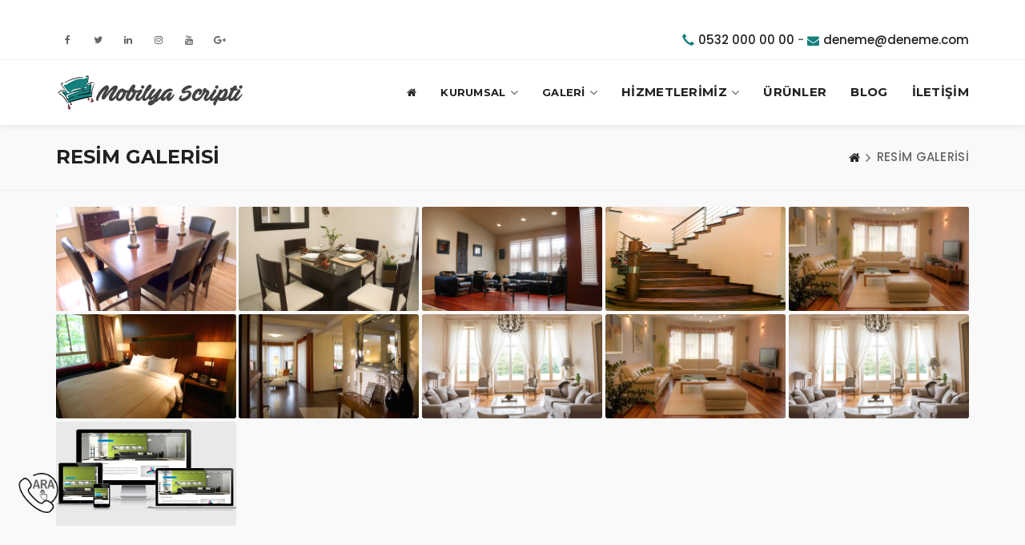

--- FILE ---
content_type: text/html; charset=UTF-8
request_url: http://mobilya.demohizmetleri.com/resim-galerisi
body_size: 10500
content:

<!DOCTYPE html>
<html lang="en-US">


    <!-- head
        ============================================================================ -->
        <head>


        <!-- Basic Info
            ======================================================================== -->
            <meta name="author" content="Graphicfort">
            <meta name="robots" content="index follow">
            <meta name="googlebot" content="index follow">
            <meta http-equiv="content-type" content="text/html; charset=utf-8">

        <!-- Mobile Configurations
            ======================================================================== -->
            <meta name="apple-mobile-web-app-capable" content="yes">
            <meta name="apple-mobile-web-app-status-bar-style" content="black">
            <meta name="viewport" content="width=device-width, initial-scale=1.0">

        <!-- fav and icons for Mobile
            ======================================================================== -->
            <link rel="shortcut icon" href="trex/assets/img/genel/29102.jpg">
            <link rel="apple-touch-icon" sizes="57x57" href="images/icons/apple-touch-icon-57x57.png">
            <link rel="apple-touch-icon" sizes="60x60" href="images/icons/apple-touch-icon-60x60.png">
            <link rel="apple-touch-icon" sizes="72x72" href="images/icons/apple-touch-icon-72x72.png">
            <link rel="apple-touch-icon" sizes="76x76" href="images/icons/apple-touch-icon-76x76.png">
            <link rel="apple-touch-icon" sizes="114x114" href="images/icons/apple-touch-icon-114x114.png">
            <link rel="apple-touch-icon" sizes="120x120" href="images/icons/apple-touch-icon-120x120.png">
            <link rel="apple-touch-icon" sizes="144x144" href="images/icons/apple-touch-icon-144x144.png">
            <link rel="apple-touch-icon" sizes="152x152" href="images/icons/apple-touch-icon-152x152.png">
            <link rel="apple-touch-icon" sizes="180x180" href="images/icons/apple-touch-icon-180x180.png">

        <!-- Google Fonts
            ======================================================================== -->
            <link href="https://fonts.googleapis.com/css?family=Montserrat:400,700%7CPoppins:400,500,600" rel="stylesheet">

            <!-- Sweet Alerts -->
            <link href="trex/assets/lib/sweet-alerts2/sweetalert2.min.css" rel="stylesheet">

        <!--  CSS Files
            ======================================================================== -->
            <link rel="stylesheet" href="js/vendor/bootstrap/css/bootstrap.min.css">
            <link rel="stylesheet" href="fonts/font-awesome/css/font-awesome.min.css">

            <link rel="stylesheet" href="css/plugins.css">
            <link rel="stylesheet" href="css/skiny/petrol.css">
            <link rel="stylesheet" href="css/responsive.css">

        <!--  Head JS Libs
            ======================================================================== -->
            <script src="js/vendor/modernizr-custom.js"></script>


                                </head><!-- /End head -->

        ﻿<script type="text/javascript">
    (function () {
        var options = {
whatsapp: "+905320000000", // WhatsApp number
company_logo_url: "//static.whatshelp.io/img/flag.png", // URL of company logo (png, jpg, gif)
position: "left", // Position may be 'right' or 'left'
greeting_message: "Merhaba, nasıl yardımcı olabiliriz? ", // Text of greeting message
call_to_action: "Merhaba, nasıl yardımcı olabiliriz?", // Call to action
};
var proto = document.location.protocol, host = "whatshelp.io", url = proto + "//static." + host;
var s = document.createElement('script'); s.type = 'text/javascript'; s.async = true; s.src = url + '/widget-send-button/js/init.js';
s.onload = function () { WhWidgetSendButton.init(host, proto, options); };
var x = document.getElementsByTagName('script')[0]; x.parentNode.insertBefore(s, x);
})();
</script>
     <!-- body
        ============================================================================ -->
        <body>


        <!-- To top Button
            ======================================================================== -->
            <a href="#" class="btn-gfort-top"><i class="fa fa-angle-up"></i></a>


            
 <!-- Main Wrapper
    ======================================================================== -->
    <div id="main-wrapper">


            <!-- Header Section
                ==================================================================== -->
                <header class="header-section ">
                    <!-- Header Section Container -->
                    <div class="header-section-container">


                        <!-- Top Header -->
                        <div class="top-header">
                            <!-- container -->
                            <div class="container">
                                <!-- row -->
                                <div class="row">


                                    <!-- Top Header Widget ( Left ) -->
                                    <div style="margin-bottom: -30px;" class="top-header-widget widget-right-side">
                                        <!-- Top Header Widget Container -->
                                        <div class="top-header-widget-container">

                                            <!-- Info Block -->
                                            <div class="info-block">
                                                <!-- Info Block Container -->
                                                <div class="info-block-container">

                                                    <p><i class="glyphicon glyphicon-earphone"></i> <a href="tel:0532 000 00 00" title="0532 000 00 00">0532 000 00 00</a> <span class="gfort-dash">-</span> <i class="fa fa-envelope"></i> <a href="mailto:deneme@deneme.com" title="deneme@deneme.com">deneme@deneme.com</a></p>

                                                </div><!-- /End Info Block Container -->
                                            </div><!-- /End Info Block -->

                                        </div><!-- /End Top Header Widget Container -->
                                    </div><!-- /End Top Header Widget ( Left ) -->


                                    <!-- Top Header Widget ( Right ) -->
                                    <div class="top-header-widget widget-left-side">
                                        <!-- Top Header Widget Container -->
                                        <div class="top-header-widget-container">

                                            <!-- Social Icons Block ( small ) -->
                                            <div class="social-icons-block icons-transparent icons-sm icons-style-1">
                                                <ul>
                                                                                                           <li>
                                                        <a href="https://www.facebook.com">
                                                            <i class="fa fa-facebook" aria-hidden="true"></i>
                                                            <i class="fa fa-facebook" aria-hidden="true"></i>
                                                        </a>
                                                    </li>
                                                                                                           <li>
                                                        <a href="https://twitter.com">
                                                            <i class="fa fa-twitter" aria-hidden="true"></i>
                                                            <i class="fa fa-twitter" aria-hidden="true"></i>
                                                        </a>
                                                    </li>
                                                                                                           <li>
                                                        <a href="http://linkedin.com">
                                                            <i class="fa fa-linkedin" aria-hidden="true"></i>
                                                            <i class="fa fa-linkedin" aria-hidden="true"></i>
                                                        </a>
                                                    </li>
                                                                                                           <li>
                                                        <a href="http://instagram.com">
                                                            <i class="fa fa-instagram" aria-hidden="true"></i>
                                                            <i class="fa fa-instagram" aria-hidden="true"></i>
                                                        </a>
                                                    </li>
                                                                                                           <li>
                                                        <a href="https://www.youtube.com/">
                                                            <i class="fa fa-youtube" aria-hidden="true"></i>
                                                            <i class="fa fa-youtube" aria-hidden="true"></i>
                                                        </a>
                                                    </li>
                                                                                                           <li>
                                                        <a href="https://plus.google.com">
                                                            <i class="fa fa-google-plus" aria-hidden="true"></i>
                                                            <i class="fa fa-google-plus" aria-hidden="true"></i>
                                                        </a>
                                                    </li>
                                                                                                    </ul>
                                            </div><!-- /End Social Icons Block ( small ) -->

                                        </div><!-- /End Top Header Widget Container -->
                                    </div><!-- /End Top Header Widget ( Right ) -->



                                </div><!-- /End row -->
                            </div><!-- /End container -->
                        </div><!-- /End Top Header -->


                        <!-- Header Menu -->
                        <div class="header-menu">
                            <!-- Header Menu Container -->
                            <div class="header-menu-container">


                                <!-- Navbar -->
                                <nav class="navbar">
                                    <!-- container -->
                                    <div class="container">
                                        <!-- row -->
                                        <div class="row">
                                            <!-- col-md-12 -->
                                            <div class="col-md-12">


                                                <!-- Navbar Header / Logo -->
                                                <div class="navbar-header">
                                                    <a href="http://mobilya.demohizmetleri.com" class="navbar-brand" title="Mobilya Scripti">
                                                        <img  src="trex/assets/img/genel/23580.jpg" alt="Mobilya Scripti" />
                                                    </a>
                                                </div><!-- /End Navbar Header / Logo -->

                                                <!-- Toggle Menu Button -->
                                                <button type="button" class="navbar-toggle collapsed" data-toggle="collapse" data-target=".navbar-collapse">
                                                    <span class="menu-wd"></span>
                                                    <span class="lines-wrapper"><i class="lines"></i></span>
                                                </button><!-- /End Toggle Menu Button -->


                                                <!-- Navbar Collapse (Menu) -->
                                                <div class="navbar-collapse collapse">
                                                    <ul class="nav navbar-nav">


                                                       <li>
                                                        <a href="http://mobilya.demohizmetleri.com"><i class="fa fa-home"></i> </a>
                                                    </li>
                                                                                                        <li>
                                                        <a href="#">Kurumsal</a>
                                                        <ul class="submenu">
                                                                                                                        <li>
                                                                <a href="sayfa-hakkimizda-1">Hakkimizda</a>
                                                            </li>
                                                                                                                        <li>
                                                                <a href="sayfa-misyonumuz-2">Misyonumuz</a>
                                                            </li>
                                                                                                                        <li>
                                                                <a href="sayfa-vizyonumuz-3">Vizyonumuz</a>
                                                            </li>
                                                                                                                        <li>
                                                                <a href="sayfa-kalite-politikamiz-4">Kalite Politikamız</a>
                                                            </li>
                                                                                                                    </ul>
                                                    </li>
                                                                                                        <li>
                                                        <a href="#">GALERİ</a>
                                                        <ul class="submenu">
                                                                                                                        <li>
                                                                <a href="resim-galerisi">RESİM GALERİSİ</a>
                                                            </li>
                                                                                                                        <li>
                                                                <a href="video-galerisi">VİDEO GALERİSİ</a>
                                                            </li>
                                                                                                                    </ul>
                                                    </li>
                                                                                                        <li>
                                                        <a style="font-size: 15px;" href="hizmetler">HİZMETLERİMİZ</a>
                                                        <ul class="submenu">
                                                                                                                        <li>
                                                                <a style="padding: 9px 6px;font-size: 10px;" href="hizmet-ozel-mobilya-tasarimi-1">ÖZEL MOBİLYA TASARIMI</a>
                                                            </li>
                                                                                                                        <li>
                                                                <a style="padding: 9px 6px;font-size: 10px;" href="hizmet-ofis-mobilyalari-11">OFİS MOBİLYALARI</a>
                                                            </li>
                                                                                                                        <li>
                                                                <a style="padding: 9px 6px;font-size: 10px;" href="hizmet-ic-mimarlik-12">İÇ MİMARLIK</a>
                                                            </li>
                                                                                                                        <li>
                                                                <a style="padding: 9px 6px;font-size: 10px;" href="hizmet-acik-hava-bahce-mobilya-13">AÇIK HAVA BAHÇE MOBİLYA</a>
                                                            </li>
                                                                                                                        <li>
                                                                <a style="background-color: #7b7b7b; color: #fff;" href="hizmetler"><b>TÜM HİZMETLER</b></a>
                                                            </li>
                                                        </ul>
                                                    </li>
                                                    
                                                    <li>
                                                        <a style="font-size: 15px;" href="urunler">ÜRÜNLER</a>
                                                    </li>
                                                    
                                                    <li>
                                                        <a style="font-size: 15px;" href="blog">BLOG</a>
                                                    </li>
                                                                                                        <li>
                                                        <a style="font-size: 15px;" href="iletisim">İLETİŞİM</a>
                                                    </li>
                                                    

                                                </ul>
                                            </div><!-- /End Navbar Collapse (Menu) -->


                                        </div><!-- /End col-md-12 -->
                                    </div><!-- /End row -->
                                </div><!-- /End container -->
                            </nav><!-- /End Navbar -->


                                                    <!-- Header Search Form Block
                                                        ==================================================== -->
                                                        <div class="form-block header-search-form-block">
                                                            <!-- Form Block Container -->
                                                            <div class="form-block-container">
                                                                <!-- Form -->
                                                                <form method="get" action="search-results.html">


                                                                    <!-- col-md-12 -->
                                                                    <div class="col-md-12">
                                                                        <!-- Form Group -->
                                                                        <div class="form-group">

                                                                            <!-- Close Button -->
                                                                            <a href="#" class="form-close-btn">&times;</a>

                                                                            <input type="text" class="form-control" placeholder="Type then hit enter to search..." name="s" autocomplete="off">

                                                                        </div><!-- /End Form Group -->
                                                                    </div><!-- /End col-md-12 -->


                                                                </form><!-- /End Form -->
                                                            </div><!-- /End Form Block Container -->
                                                        </div><!-- /End Header Search Form Block -->


                                                    </div><!-- /End Header Menu Container -->
                                                </div><!-- /End Header Menu -->


                                            </div><!-- /End Header Section Container -->
                                        </header><!-- /End Header Section -->

<title>Resim Galerisi Title</title>
<meta name="description" content="Resim Galerisi Açıklama">
<meta name="keywords" content="Resim Galerisi Keywords">
</head>
            <!-- Page Title Section
                ==================================================================== -->
                <div class="page-title-section page-title-section-wide grey-background-color">
                    <!-- Section Container -->
                    <div class="section-container">


                        <!-- Breadcrumb Title -->
                        <div class="breadcrumb-title">
                            <!-- container -->
                            <div class="container">

                                <h1 class="breadcrumb-main-title">RESİM GALERİSİ</h1>

                            </div><!-- /End container -->
                        </div><!-- /End Breadcrumb Title -->


                        <!-- Breadcrumb Block -->
                        <div class="breadcrumb-block">
                            <!-- container -->
                            <div class="container">

                                <ol class="breadcrumb">
                                    <li><a href="http://mobilya.demohizmetleri.com" title="Home"><i class="fa fa-home"></i></a></li>
                                    <li class="active">RESİM GALERİSİ</li>
                                </ol>

                            </div><!-- /End container -->
                        </div><!-- /End Breadcrumb block -->


                    </div><!-- /End Section Container -->
                </div><!-- /End Page Title Section -->


            <!-- Page Body
                ==================================================================== -->
                <div class="page-body">


                <!-- Main Content
                    ================================================================ -->
                    <div class="main-content">
                        <!-- Main Content Container -->
                        <div class="main-content-container">



             <!-- Page Body
                ==================================================================== -->
                <div class="page-body">


                <!-- Main Content
                    ================================================================ -->
                    <div class="main-content">
                        <!-- Main Content Container -->
                        <div class="main-content-container">


                            <!-- gfort Section -->
                            <div style="margin-top: -60px;" class="gfort-section grey-background-color">
                                <!-- Section Container -->
                                <div class="section-container">
                                    <!-- container -->
                                    <div class="container">
                                        <!-- row -->
                                        <div class="row">

                                            <!-- col-md-12 -->
                                            <div class="col-md-12">
                                                <!-- Gallery items Wrapper -->
                                                <div class="gallery-items-wrapper gallery-col-5 isotope-masonry">

                                                                                                  <!-- Gallery item -->
                                                 <div class="gallery-item isotope-item">
                                                    <a href="trex/assets/img/galeri/2512827769.jpg" class="scale-hover overlay-hover-2x" data-gfort-lightbox data-gfort-lightbox-group="gallery-4" title="2081424944.jpg">
                                                        <img style="height: 130px;" src="trex/assets/img/galeri/2512827769.jpg" alt="2081424944.jpg" />
                                                    </a>
                                                </div><!-- /End Gallery item -->
                                                                                                 <!-- Gallery item -->
                                                 <div class="gallery-item isotope-item">
                                                    <a href="trex/assets/img/galeri/2850631758.jpg" class="scale-hover overlay-hover-2x" data-gfort-lightbox data-gfort-lightbox-group="gallery-4" title="2246824459.jpg">
                                                        <img style="height: 130px;" src="trex/assets/img/galeri/2850631758.jpg" alt="2246824459.jpg" />
                                                    </a>
                                                </div><!-- /End Gallery item -->
                                                                                                 <!-- Gallery item -->
                                                 <div class="gallery-item isotope-item">
                                                    <a href="trex/assets/img/galeri/2734320481.jpg" class="scale-hover overlay-hover-2x" data-gfort-lightbox data-gfort-lightbox-group="gallery-4" title="2530225462.jpg">
                                                        <img style="height: 130px;" src="trex/assets/img/galeri/2734320481.jpg" alt="2530225462.jpg" />
                                                    </a>
                                                </div><!-- /End Gallery item -->
                                                                                                 <!-- Gallery item -->
                                                 <div class="gallery-item isotope-item">
                                                    <a href="trex/assets/img/galeri/2457329505.jpg" class="scale-hover overlay-hover-2x" data-gfort-lightbox data-gfort-lightbox-group="gallery-4" title="2327622595.jpg">
                                                        <img style="height: 130px;" src="trex/assets/img/galeri/2457329505.jpg" alt="2327622595.jpg" />
                                                    </a>
                                                </div><!-- /End Gallery item -->
                                                                                                 <!-- Gallery item -->
                                                 <div class="gallery-item isotope-item">
                                                    <a href="trex/assets/img/galeri/2094925986.jpg" class="scale-hover overlay-hover-2x" data-gfort-lightbox data-gfort-lightbox-group="gallery-4" title="2952120010.jpg">
                                                        <img style="height: 130px;" src="trex/assets/img/galeri/2094925986.jpg" alt="2952120010.jpg" />
                                                    </a>
                                                </div><!-- /End Gallery item -->
                                                                                                 <!-- Gallery item -->
                                                 <div class="gallery-item isotope-item">
                                                    <a href="trex/assets/img/galeri/2979920494.jpg" class="scale-hover overlay-hover-2x" data-gfort-lightbox data-gfort-lightbox-group="gallery-4" title="2755025302.jpg">
                                                        <img style="height: 130px;" src="trex/assets/img/galeri/2979920494.jpg" alt="2755025302.jpg" />
                                                    </a>
                                                </div><!-- /End Gallery item -->
                                                                                                 <!-- Gallery item -->
                                                 <div class="gallery-item isotope-item">
                                                    <a href="trex/assets/img/galeri/2163631120.jpg" class="scale-hover overlay-hover-2x" data-gfort-lightbox data-gfort-lightbox-group="gallery-4" title="2986320462.jpg">
                                                        <img style="height: 130px;" src="trex/assets/img/galeri/2163631120.jpg" alt="2986320462.jpg" />
                                                    </a>
                                                </div><!-- /End Gallery item -->
                                                                                                 <!-- Gallery item -->
                                                 <div class="gallery-item isotope-item">
                                                    <a href="trex/assets/img/galeri/3177727547.jpg" class="scale-hover overlay-hover-2x" data-gfort-lightbox data-gfort-lightbox-group="gallery-4" title="2997631713.jpg">
                                                        <img style="height: 130px;" src="trex/assets/img/galeri/3177727547.jpg" alt="2997631713.jpg" />
                                                    </a>
                                                </div><!-- /End Gallery item -->
                                                                                                 <!-- Gallery item -->
                                                 <div class="gallery-item isotope-item">
                                                    <a href="trex/assets/img/galeri/2377820054.jpg" class="scale-hover overlay-hover-2x" data-gfort-lightbox data-gfort-lightbox-group="gallery-4" title="3091531310.jpg">
                                                        <img style="height: 130px;" src="trex/assets/img/galeri/2377820054.jpg" alt="3091531310.jpg" />
                                                    </a>
                                                </div><!-- /End Gallery item -->
                                                                                                 <!-- Gallery item -->
                                                 <div class="gallery-item isotope-item">
                                                    <a href="trex/assets/img/galeri/2066224395.jpg" class="scale-hover overlay-hover-2x" data-gfort-lightbox data-gfort-lightbox-group="gallery-4" title="3121320824.jpg">
                                                        <img style="height: 130px;" src="trex/assets/img/galeri/2066224395.jpg" alt="3121320824.jpg" />
                                                    </a>
                                                </div><!-- /End Gallery item -->
                                                                                                 <!-- Gallery item -->
                                                 <div class="gallery-item isotope-item">
                                                    <a href="trex/assets/img/galeri/3080527614.jpg" class="scale-hover overlay-hover-2x" data-gfort-lightbox data-gfort-lightbox-group="gallery-4" title="o225.png">
                                                        <img style="height: 130px;" src="trex/assets/img/galeri/3080527614.jpg" alt="o225.png" />
                                                    </a>
                                                </div><!-- /End Gallery item -->
                                                                                            </div><!-- /End Gallery items Wrapper -->
                                        </div><!-- /End col-md-12 -->


                                    </div><!-- /End row -->
                                </div><!-- /End container -->
                            </div><!-- /End Section Container -->
                        </div><!-- /End gfort Section -->

                    </div><!-- /End Main Content Container -->
                </div><!-- /End Main Content -->

                 <!-- Main Sidebar
    ================================================================ -->
    <div class="main-sidebar">
        <!-- Main Sidebar Container -->
        <div class="main-sidebar-container">

            <!-- Widget Block ( Categories ) -->
            <div class="widget-block widget-block-categories">
                <!-- Widget Block Container -->
                <div class="widget-block-container">


                    <!-- Widget Block Title -->
                    <div class="widget-block-title">
                        <h6>HİZMETLER</h6>
                    </div><!-- /End Widget Block Title -->


                    <!-- Widget Block Body -->
                    <div class="widget-block-body">

                        <!-- Categories Block -->
                        <ul class="categories-block">

                                                  <li>
                            <a href="hizmet-ozel-mobilya-tasarimi-1">ÖZEL MOBİLYA TASARIMI</a>
                        </li>
                                                 <li>
                            <a href="hizmet-ofis-mobilyalari-11">OFİS MOBİLYALARI</a>
                        </li>
                                                 <li>
                            <a href="hizmet-ic-mimarlik-12">İÇ MİMARLIK</a>
                        </li>
                                                 <li>
                            <a href="hizmet-acik-hava-bahce-mobilya-13">AÇIK HAVA BAHÇE MOBİLYA</a>
                        </li>
                                                <li>
                            <a href="hizmetler"><b>TÜM HİZMETLER</b></a>
                        </li>
                    </ul><!-- /End Categories Block -->

                </div><!-- /End Widget Block Body -->


            </div><!-- /End Widget Block Container -->
        </div><!-- /End Widget Block ( Categories ) -->

        <!-- Widget Block ( Social icons ) -->
        <div class="widget-block widget-block-social-icons">
            <!-- Widget Block Container -->
            <div class="widget-block-container">


                <!-- Widget Block Title -->
                <div class="widget-block-title">
                    <h6>TAKİP EDİN</h6>
                </div><!-- /End Widget Block Title -->


                <!-- Widget Block Body -->
                <div class="widget-block-body">

                    <!-- Social Icons Block -->
                    <div class="social-icons-block icons-style-1">
                        <ul>
                                                        <li>
                                <a href="https://www.facebook.com">
                                    <i class="fa fa-facebook" aria-hidden="true"></i>
                                    <i class="fa fa-facebook" aria-hidden="true"></i>
                                </a>
                            </li>
                                                        <li>
                                <a href="https://twitter.com">
                                    <i class="fa fa-twitter" aria-hidden="true"></i>
                                    <i class="fa fa-twitter" aria-hidden="true"></i>
                                </a>
                            </li>
                                                        <li>
                                <a href="http://linkedin.com">
                                    <i class="fa fa-linkedin" aria-hidden="true"></i>
                                    <i class="fa fa-linkedin" aria-hidden="true"></i>
                                </a>
                            </li>
                                                        <li>
                                <a href="http://instagram.com">
                                    <i class="fa fa-instagram" aria-hidden="true"></i>
                                    <i class="fa fa-instagram" aria-hidden="true"></i>
                                </a>
                            </li>
                                                        <li>
                                <a href="https://www.youtube.com/">
                                    <i class="fa fa-youtube" aria-hidden="true"></i>
                                    <i class="fa fa-youtube" aria-hidden="true"></i>
                                </a>
                            </li>
                                                        <li>
                                <a href="https://plus.google.com">
                                    <i class="fa fa-google-plus" aria-hidden="true"></i>
                                    <i class="fa fa-google-plus" aria-hidden="true"></i>
                                </a>
                            </li>
                                                    </ul>
                    </div><!-- /End Social Icons Block -->

                </div><!-- /End Widget Block Body -->


            </div><!-- /End Widget Block Container -->
        </div><!-- /End Widget Block ( Social icons ) -->
        <!-- Widget Block ( Categories ) -->
        <div class="widget-block widget-block-categories">
            <!-- Widget Block Container -->
            <div class="widget-block-container">


                <!-- Widget Block Title -->
                <div class="widget-block-title">
                    <h6>ÜRÜNLER</h6>
                </div><!-- /End Widget Block Title -->


                <!-- Widget Block Body -->
                <div class="widget-block-body">

                    <!-- Categories Block -->
                    <ul class="categories-block">
                                              <li>
                        <a href="urunler-kaliteli-koltuk-takimlari-ucretsiz-montaj-65" title="Kaliteli Koltuk takımları (ÜCRETSİZ MONTAJ)" >
                            Kaliteli Koltuk takımları...</a>
                      </li>
                                             <li>
                        <a href="urunler-kaliteli-koltuk-takimlari-66" title="Kaliteli Koltuk takımları" >
                            Kaliteli Koltuk takımları...</a>
                      </li>
                                             <li>
                        <a href="urunler-2018-trend-kose-takimi-67" title="2018 Trend Köşe Takımı" >
                            2018 Trend Köşe Takımı...</a>
                      </li>
                                             <li>
                        <a href="urunler-uzayan-tv-koltugu-68" title="Uzayan tv koltuğu" >
                            Uzayan tv koltuğu</a>
                      </li>
                                             <li>
                        <a href="urunler-yatar-baslikli-koltuk-takimi-69" title="Yatar Başlıklı Koltuk Takımı" >
                            Yatar Başlıklı Koltuk Tak...</a>
                      </li>
                                             <li>
                        <a href="urunler-modern-yemek-odasi-takimi-70" title="Modern Yemek Odası Takımı" >
                            Modern Yemek Odası Takımı...</a>
                      </li>
                                             <li>
                        <a href="urunler-kaliteli-oturma-odasi-takimi-71" title="Kaliteli Oturma Odası Takımı" >
                            Kaliteli Oturma Odası Tak...</a>
                      </li>
                                             <li>
                        <a href="urunler-deri-dosemeli-koltuk-takimi-72" title="Deri Döşemeli Koltuk Takımı" >
                            Deri Döşemeli Koltuk Takı...</a>
                      </li>
                                             <li>
                        <a href="urunler-aynali-yatak-odasi-takimi-73" title="Aynalı Yatak Odası Takımı" >
                            Aynalı Yatak Odası Takımı...</a>
                      </li>
                                             <li>
                        <a href="urunler-buyuk-modern-yeni-orta-sehpa-74" title="Büyük Modern Yeni Orta Sehpa" >
                            Büyük Modern Yeni Orta Se...</a>
                      </li>
                                            <li>
                        <a href="urunler"><b>TÜM ÜRÜNLER</b></a>
                    </li>
                </ul><!-- /End Categories Block -->

            </div><!-- /End Widget Block Body -->


        </div><!-- /End Widget Block Container -->
    </div><!-- /End Widget Block ( Categories ) -->


    <!-- Widget Block ( Categories ) -->
    <div class="widget-block widget-block-categories">
        <!-- Widget Block Container -->
        <div class="widget-block-container">


            <!-- Widget Block Title -->
            <div class="widget-block-title">
                <h6>BLOG</h6>
            </div><!-- /End Widget Block Title -->


            <!-- Widget Block Body -->
            <div class="widget-block-body">

                <!-- Categories Block -->
                <ul class="categories-block">
                                      <li>
                    <a href="blog-ornek-blog-basligi-1" title="Örnek Blog Başlığı" >
                        Örnek Blog Başlığı</a>
                  </li>
                                     <li>
                    <a href="blog-ornek-blog-basligi-4" title="Örnek Blog Başlığı" >
                        Örnek Blog Başlığı</a>
                  </li>
                                     <li>
                    <a href="blog-ornek-blog-basligi-5" title="Örnek Blog Başlığı" >
                        Örnek Blog Başlığı</a>
                  </li>
                                     <li>
                    <a href="blog-ornek-blog-basligi-6" title="Örnek Blog Başlığı" >
                        Örnek Blog Başlığı</a>
                  </li>
                                     <li>
                    <a href="blog-ornek-blog-basligi-7" title="Örnek Blog Başlığı" >
                        Örnek Blog Başlığı</a>
                  </li>
                                     <li>
                    <a href="blog-ornek-blog-basligi-8" title="Örnek Blog Başlığı" >
                        Örnek Blog Başlığı</a>
                  </li>
                                     <li>
                    <a href="blog-ornek-blog-basligi-11" title="Örnek Blog Başlığı" >
                        Örnek Blog Başlığı</a>
                  </li>
                                     <li>
                    <a href="blog-ornek-blog-basligi-12" title="Örnek Blog Başlığı" >
                        Örnek Blog Başlığı</a>
                  </li>
                                     <li>
                    <a href="blog-ornek-blog-basligi-13" title="Örnek Blog Başlığı" >
                        Örnek Blog Başlığı</a>
                  </li>
                                     <li>
                    <a href="blog-ornek-blog-basligi-14" title="Örnek Blog Başlığı" >
                        Örnek Blog Başlığı</a>
                  </li>
                                    <li>
                    <a href="hizmetler"><b>TÜM KONULAR</b></a>
                </li>
            </ul><!-- /End Categories Block -->

        </div><!-- /End Widget Block Body -->


    </div><!-- /End Widget Block Container -->
</div><!-- /End Widget Block ( Categories ) -->

<!-- Widget Block ( Latest Posts ) -->




</div><!-- /End Main Sidebar Container -->
                                </div><!-- /End Main Sidebar -->

            </div><!-- /End Main Content Container -->
        </div><!-- /End Main Content -->


    </div><!-- /End Page Body -->


    <!-- gfort Section -->
<div class="gfort-section fullwidth-section pt-0 pb-0">
    <!-- Section Container -->
    <div class="section-container">
        <!-- container -->
        <div class="container">
            <!-- row -->
            <div class="row">


                <!-- col-md-12 -->
                <div class="col-md-12">
                    <!-- Call To Action Block -->
                    <div class="cta-block cta-block-main mb-0">
                        <!-- Call To Action Block Container -->
                        <div style="padding: 0px 20px;" class="cta-block-container">


                            <!-- Call To Action Block Body -->
                            <div class="cta-block-body">
                                <p>14 YILLIK DENEYİM İLE SİZİNLE ÇALIŞMAKTAN ONUR DUYARIZ</p>
                            </div><!-- /End Call To Action Block Body -->


                            <!-- Call To Action Block Button -->
                            <div class="cta-block-btn">
                                <a href="tel:0532 000 00 00" class="btn btn-gfort-white">Tıkla ARA!</a>
                            </div><!-- /End Call To Action Block Button -->


                        </div><!-- /End Call To Action Block Container -->
                    </div><!-- /End Call To Action Block -->
                </div><!-- /End col-md-12 -->


            </div><!-- /End row -->
        </div><!-- /End container -->
    </div><!-- /End Section Container -->
</div><!-- /End gfort Section -->
 <!-- Footer Section
    ==================================================================== -->
    <footer style="background-image: url(trex/assets/img/genel/21226.jpg);" class="footer-section">
                <!-- Footer Top Section -->
        <div style="background-color: #191919e0;" class="footer-top-section">
            <!-- Footer Top Section Container -->
            <div class="footer-top-section-container">
                <!-- container -->
                <div class="container">
                    <!-- row -->
                    <div class="row">


                        <!-- col-md-4 -->
                        <div class="col-md-3">


                            <!-- Widget Block ( Text ) -->
                            <div class="widget-block widget-block-text">
                                <!-- Widget Block Container -->
                                <div class="widget-block-container">


                                    <!-- Widget Block Title -->
                                    <div class="widget-block-title">
                                        <h6>Hakkımızda</h6>
                                    </div><!-- /End Widget Block Title -->


                                    <!-- Widget Block Body -->
                                    <div class="widget-block-body">

                                        <p>Gelişmiş admin paneli ile rakiplerinizi kısakandıracak php pdo html 5 web site yazılımı full özellikli tam kontrollü Mobilya Scripti</p>

                                        <div class="social-icons-block icons-style-2">
                                            <ul>
                                                                                              <li>
                                                <a href="https://www.facebook.com">
                                                    <i class="fa fa-facebook" aria-hidden="true"></i>
                                                    <i class="fa fa-facebook" aria-hidden="true"></i>
                                                </a>
                                            </li>
                                                                                           <li>
                                                <a href="https://twitter.com">
                                                    <i class="fa fa-twitter" aria-hidden="true"></i>
                                                    <i class="fa fa-twitter" aria-hidden="true"></i>
                                                </a>
                                            </li>
                                                                                           <li>
                                                <a href="http://linkedin.com">
                                                    <i class="fa fa-linkedin" aria-hidden="true"></i>
                                                    <i class="fa fa-linkedin" aria-hidden="true"></i>
                                                </a>
                                            </li>
                                                                                           <li>
                                                <a href="http://instagram.com">
                                                    <i class="fa fa-instagram" aria-hidden="true"></i>
                                                    <i class="fa fa-instagram" aria-hidden="true"></i>
                                                </a>
                                            </li>
                                                                                           <li>
                                                <a href="https://www.youtube.com/">
                                                    <i class="fa fa-youtube" aria-hidden="true"></i>
                                                    <i class="fa fa-youtube" aria-hidden="true"></i>
                                                </a>
                                            </li>
                                                                                           <li>
                                                <a href="https://plus.google.com">
                                                    <i class="fa fa-google-plus" aria-hidden="true"></i>
                                                    <i class="fa fa-google-plus" aria-hidden="true"></i>
                                                </a>
                                            </li>
                                                                                    </ul>
                                    </div>

                                </div><!-- /End Widget Block Body -->


                            </div><!-- /End Widget Block Container -->
                        </div><!-- /End Widget Block ( Text ) -->


                    </div><!-- /End col-md-4 -->


                    <!-- col-md-2 -->
                    <div class="col-md-3">


                        <!-- Widget Block ( Link ) -->
                        <div class="widget-block widget-block-link">
                            <!-- Widget Block Container -->
                            <div class="widget-block-container">


                                <!-- Widget Block Title -->
                                <div class="widget-block-title">
                                    <h6>Menüler</h6>
                                </div><!-- /End Widget Block Title -->


                                <!-- Widget Block Body -->
                                <div class="widget-block-body">

                                    <!-- Links Block -->
                                    <ul class="links-block">
                                                    
                                       <li><a href="#">Özel Menü 1</a></li>
                                                 
                                       <li><a href="#">Özel Menü 2</a></li>
                                                 
                                       <li><a href="#">Özel Menü 3</a></li>
                                                 
                                       <li><a href="#">Özel Menü 4</a></li>
                                                 
                                       <li><a href="resim-galerisi">Galerimiz</a></li>
                                                 
                                       <li><a href="iletisim">İletisim</a></li>
                                    
                                </ul><!-- /End Links Block -->

                            </div><!-- /End Widget Block Body -->


                        </div><!-- /End Widget Block Container -->
                    </div><!-- /End Widget Block ( Link ) -->


                </div><!-- /End col-md-2 -->


                <!-- col-md-3 -->
                <div class="col-md-3">


                    <!-- Widget Block ( Latest Posts ) -->
                    <div class="widget-block widget-block-posts">
                        <!-- Widget Block Container -->
                        <div class="widget-block-container">


                            <!-- Widget Block Title -->
                            <div class="widget-block-title">
                                <h6>Haber / Duyuru</h6>
                            </div><!-- /End Widget Block Title -->


                            <!-- Widget Block Body -->
                            <div class="widget-block-body">

                                <!-- Blog Posts -->
                                <ul class="blog-posts">
                                 
                                 <!-- Blog Item -->
                                 <li>

                                    <!-- Item image -->
                                    <a href="blog-ornek-blog-basligi-1" title="You must do the things you think you can't do" class="item-image overlay-hover scale-hover-2x">
                                        <img style="height: 70px;" src="trex/assets/img/blog/2203423845.jpg" alt="Article Image" />
                                    </a>

                                    <!-- Blog Item Body -->
                                    <div class="blog-item-body">

                                        <!-- Title -->
                                        <a href="blog-ornek-blog-basligi-1" title="You must do the things you think you can't do" class="blog-item-small-title">Örnek Blog Başlığı</a>

                                      <!-- Blog item Meta -->
                                      <div class="blog-item-meta">
                                        <span class="item-meta-date">
                                            <time datetime="2016-05-17">2017-09-29</time>
                                        </span>
                                    </div><!-- /End Blog item Meta -->

                                </div><!-- /End Blog Item Body -->

                            </li><!-- /End Blog Item -->

                            
                                 <!-- Blog Item -->
                                 <li>

                                    <!-- Item image -->
                                    <a href="blog-ornek-blog-basligi-4" title="You must do the things you think you can't do" class="item-image overlay-hover scale-hover-2x">
                                        <img style="height: 70px;" src="trex/assets/img/blog/2203423845.jpg" alt="Article Image" />
                                    </a>

                                    <!-- Blog Item Body -->
                                    <div class="blog-item-body">

                                        <!-- Title -->
                                        <a href="blog-ornek-blog-basligi-4" title="You must do the things you think you can't do" class="blog-item-small-title">Örnek Blog Başlığı</a>

                                      <!-- Blog item Meta -->
                                      <div class="blog-item-meta">
                                        <span class="item-meta-date">
                                            <time datetime="2016-05-17">2017-09-29</time>
                                        </span>
                                    </div><!-- /End Blog item Meta -->

                                </div><!-- /End Blog Item Body -->

                            </li><!-- /End Blog Item -->

                            

                        </ul><!-- /End Blog Posts -->

                    </div><!-- /End Widget Block Body -->


                </div><!-- /End Widget Block Container -->
            </div><!-- /End Widget Block ( Latest Posts ) -->


        </div><!-- /End col-md-3 -->


        <div class="col-md-3">

            <div class="widget-block widget-block-text">

                <div class="widget-block-container">

                    <div class="widget-block-title">
                        <h6>Bize Ulaşın</h6>
                    </div>

                    <div class="widget-block-body">
                        <strong>Eposta:</strong>
                        <p><a href="mailto:deneme@deneme.com" >deneme@deneme.com</a></p>
                        <strong>Tel:</strong>
                        <p><a href="tel:0532 000 00 00" title="0532 000 00 00">0532 000 00 00</a></p>
                        <strong>Adres:</strong>
                        <p>Hürriyet Bulvarı <br /> İSTANBUL / Bakırköy</p>
                    </div>
                </div>
            </div>
        </div>


    </div><!-- /End row -->
</div><!-- /End container -->
</div><!-- /End Footer Top Section Container -->
</div><!-- /End Footer Top Section -->


</footer><!-- /End Footer Section -->
<!-- gfort Section -->
<div class="gfort-section fullwidth-section pt-0 pb-0">
    <!-- Section Container -->
    <div class="section-container">
        <!-- container -->
        <div class="container">
            <!-- row -->
            <div class="row">


                <!-- col-md-12 -->
                <div class="col-md-12">
                    <!-- Call To Action Block -->
                    <div class="cta-block cta-block-main mb-0">
                        <!-- Call To Action Block Container -->
                        <div class="cta-block-container">

                            <div class="links-block col-md-12">
                                  
                                <a style="color: #fff; display: block;" class="col-md-2 col-sm-12 text-centre" target="new" href="#">Dekorasyon </a>
                                  
                                <a style="color: #fff; display: block;" class="col-md-2 col-sm-12 text-centre" target="new" href="#">İç Mimarlık</a>
                                  
                                <a style="color: #fff; display: block;" class="col-md-2 col-sm-12 text-centre" target="new" href="#">Mobilya Takımları</a>
                                  
                                <a style="color: #fff; display: block;" class="col-md-2 col-sm-12 text-centre" target="new" href="#">Koltuk Takımları</a>
                                  
                                <a style="color: #fff; display: block;" class="col-md-2 col-sm-12 text-centre" target="new" href="#">Köşe Koltukları</a>
                                  
                                <a style="color: #fff; display: block;" class="col-md-2 col-sm-12 text-centre" target="new" href="#">Yemek Odası Takımı</a>
                                  
                                <a style="color: #fff; display: block;" class="col-md-2 col-sm-12 text-centre" target="new" href="#">Yatak Odası Takımı</a>
                                  
                                <a style="color: #fff; display: block;" class="col-md-2 col-sm-12 text-centre" target="new" href="#">Salon Takımı</a>
                                  
                                <a style="color: #fff; display: block;" class="col-md-2 col-sm-12 text-centre" target="new" href="#">Mutfak Dolapları</a>
                                  
                                <a style="color: #fff; display: block;" class="col-md-2 col-sm-12 text-centre" target="new" href="#">Banyo Modelleri</a>
                                  
                                <a style="color: #fff; display: block;" class="col-md-2 col-sm-12 text-centre" target="new" href="#">Salon Dekoru</a>
                                  
                                <a style="color: #fff; display: block;" class="col-md-2 col-sm-12 text-centre" target="new" href="#">Dekoratif Perde</a>
                                  
                                <a style="color: #fff; display: block;" class="col-md-2 col-sm-12 text-centre" target="new" href="#">Yatak Odası Modelleri</a>
                                  
                                <a style="color: #fff; display: block;" class="col-md-2 col-sm-12 text-centre" target="new" href="#">Amerikan Mutfak</a>
                                  
                                <a style="color: #fff; display: block;" class="col-md-2 col-sm-12 text-centre" target="new" href="#">Dekoratif Kapı </a>
                                  
                                <a style="color: #fff; display: block;" class="col-md-2 col-sm-12 text-centre" target="new" href="#">Genç Odası</a>
                                  
                                <a style="color: #fff; display: block;" class="col-md-2 col-sm-12 text-centre" target="new" href="#">Çocuk Odası</a>
                                  
                                <a style="color: #fff; display: block;" class="col-md-2 col-sm-12 text-centre" target="new" href="#">Mimarlık</a>
                                                            </div>


                        </div><!-- /End Call To Action Block Container -->
                    </div><!-- /End Call To Action Block -->
                </div><!-- /End col-md-12 -->


            </div><!-- /End row -->
        </div><!-- /End container -->
    </div><!-- /End Section Container -->
</div><!-- /End gfort Section -->
            <!-- Footer Section
                ==================================================================== -->
                <footer class="footer-section">


                    <!-- Footer copyright Section -->
                    <div style="background-color: #ffffff00;border-top: 1px solid #ffffff00;" class="footer-copyright-section">
                        <!-- Footer copyright Section Container -->
                        <div class="footer-copyright-section-container">
                            <!-- container -->
                            <div class="container">
                                <!-- row -->
                                <div class="row">


                                    <!-- copyright Widget ( Left ) -->
                                    <div class="copyright-widget widget-left-side">
                                        <!-- copyright Widget Container -->
                                        <div class="copyright-widget-container">


                                            <!-- Info Block -->
                                            <div class="info-block">
                                                <!-- Info Block Container -->
                                                <div class="info-block-container">

                                                    <p>&copy; 2020 <a href="http://mobilya.demohizmetleri.com" title="Mobilya Scripti" target="_blank">Mobilya Scripti</a>, Tüm hakkı saklıdır.</p>

                                                </div><!-- /End Info Block Container -->
                                            </div><!-- /End Info Block -->


                                        </div><!-- /End copyright Widget Container -->
                                    </div><!-- /End copyright Widget ( Left ) -->


                                    <!-- copyright Widget ( Right ) -->
                                    <div class="copyright-widget widget-right-side">
                                        <!-- copyright Widget Container -->
                                        <div class="copyright-widget-container">


                                            <!-- Info Block -->
                                            <div class="info-block">
                                                <!-- Info Block Container -->
                                                <div class="info-block-container">

                                                    <p><i class="glyphicon glyphicon-earphone"></i> <a href="tel:0532 000 00 00" title="0532 000 00 00">0532 000 00 00</a> <span class="gfort-dash">-</span> <i class="fa fa-envelope"></i> <a href="mailto:deneme@deneme.com" title="deneme@deneme.com">deneme@deneme.com</a></p>

                                                </div><!-- /End Info Block Container -->
                                            </div><!-- /End Info Block -->


                                        </div><!-- /End copyright Widget Container -->
                                    </div><!-- /End copyright Widget ( Right ) -->


                                </div><!-- /End row -->
                            </div><!-- /End container -->
                        </div><!-- /End Footer copyright Section Container -->
                    </div><!-- /End Footer copyright Section -->
                                                                <div style='position: fixed; bottom: 80px; left: 23px;'>

                            <table border="0"><tr><td>

                                <a href="tel:0532 000 00 00">

                                    <img alt="Tıkla Ara!" border="0"

                                    style='background:transparent;border:none;display: block;width: 50px;'

                                    title='Tıkla Ara!' src="trex/assets/img/genel/ara.png" />

                                </a>

                            </td><td>

                            </td></tr></table>

                        </div>
                                        </footer><!-- /End Footer Section -->
                

            </div><!-- /End Main Wrapper -->


        <!-- Java Script Files
            ======================================================================== -->
            <script type="text/javascript" src="js/vendor/jquery.min.js"></script>
            <script type="text/javascript" src="js/vendor/bootstrap/js/bootstrap.min.js"></script>
            <script type="text/javascript" src="js/plugins.js"></script>
            <script type="text/javascript" src="js/scripts.js"></script>


        <!-- Slider Revolution Files
            ======================================================================== -->
            <!-- CSS Files -->
            <link rel="stylesheet" href="js/plugins/slider-revolution/css/settings.css">
            <link rel="stylesheet" href="js/plugins/slider-revolution/css/layers.css">
            <link rel="stylesheet" href="js/plugins/slider-revolution/css/navigation.css">

            <!-- JS Files -->
            <script type="text/javascript" src="js/plugins/slider-revolution/js/jquery.themepunch.tools.min.js"></script>
            <script type="text/javascript" src="js/plugins/slider-revolution/js/jquery.themepunch.revolution.min.js"></script>

            <script type="text/javascript">
                jQuery(document).ready(function () {

                    'use strict';

                    if (jQuery('#rev_slider_container').revolution === undefined) {
                        revslider_showDoubleJqueryError('#rev_slider_container');
                    } else {
                        jQuery('#rev_slider_container').show().revolution({
                            sliderType: 'standard',
                            jsFileLocation:"js/plugins/slider-revolution/js/",
                            dottedOverlay: 'none',
                            delay: 9000,
                            navigation: {
                                keyboardNavigation: 'on',
                                keyboard_direction: 'horizontal',
                                mouseScrollNavigation: 'off',
                                mouseScrollReverse: 'default',
                                onHoverStop: 'on',
                                touch: {
                                    touchenabled: 'on',
                                    swipe_threshold: 75,
                                    swipe_min_touches: 1,
                                    swipe_direction: 'horizontal',
                                    drag_block_vertical: false
                                },
                                arrows: {
                                    style: 'hades',
                                    enable: true,
                                    hide_onmobile: true,
                                    hide_under: 600,
                                    hide_onleave: true,
                                    hide_delay: 200,
                                    hide_delay_mobile: 1200,
                                    tmp: '<div class="tp-arr-allwrapper"><div class="tp-arr-imgholder"></div></div>',
                                    left: {
                                        h_align: 'left',
                                        v_align: 'center',
                                        h_offset: 0,
                                        v_offset: 0
                                    },
                                    right: {
                                        h_align: 'right',
                                        v_align: 'center',
                                        h_offset: 0,
                                        v_offset: 0
                                    }
                                },
                                bullets: {
                                    enable: true,
                                    hide_onmobile: true,
                                    hide_under: 600,
                                    style: 'uranus',
                                    hide_onleave: false,
                                    direction: 'horizontal',
                                    h_align: 'center',
                                    v_align: 'bottom',
                                    h_offset: 0,
                                    v_offset: 30,
                                    space: 10,
                                    tmp: '<span class="tp-bullet-inner"></span>'
                                }
                            },
                            viewPort: {
                                enable: true,
                                outof: 'pause',
                                visible_area: '80%',
                                presize: false
                            },
                            gridwidth: 1170,
                            gridheight: 600,
                            lazyType: 'none',
                            parallax: {
                                type: 'mouse+scroll',
                                origo: 'slidercenter',
                                speed: 2000,
                                levels: [2, 3, 4, 5, 6, 7, 12, 16, 10, 50, 46, 47, 48, 49, 50, 55],
                                disable_onmobile: 'on'
                            },
                            shadow: 0,
                            spinner: 'spinner0',
                            autoHeight: 'off',
                            shuffle: 'off',
                            disableProgressBar: 'off',
                            hideThumbsOnMobile: 'on',
                            hideSliderAtLimit: 0,
                            hideCaptionAtLimit: 0,
                            hideAllCaptionAtLilmit: 0,
                            debugMode: false,
                            fallbacks: {
                                simplifyAll: 'off',
                                nextSlideOnWindowFocus: 'off',
                                disableFocusListener: false
                            }

                        });
}

});
</script>
<!--Sweet Alerts-->
<script src="trex/assets/lib/sweet-alerts2/sweetalert2.min.js"></script>          

</body>
</html>    